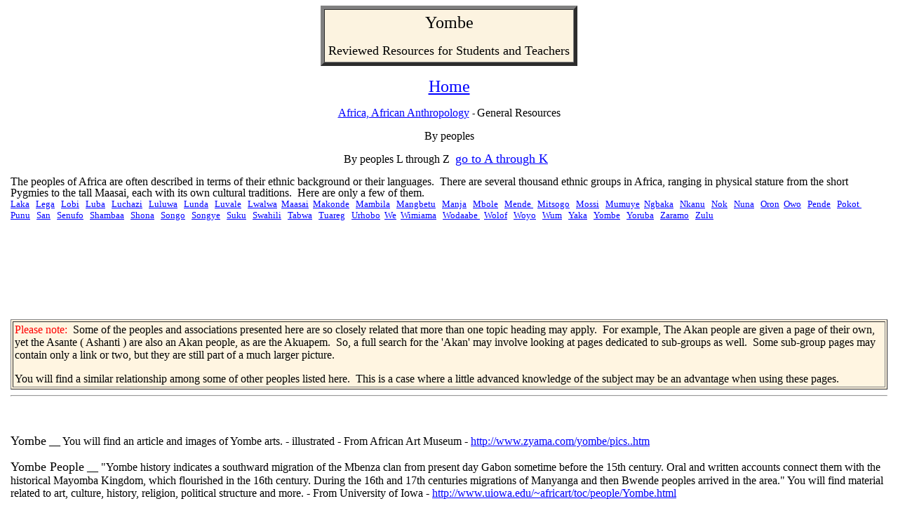

--- FILE ---
content_type: text/html
request_url: https://ezorigin.archaeolink.com/african_native_people_yombe.htm
body_size: 8233
content:
<html><head><meta http-equiv="Content-Type" content="text/html; charset=windows-1252"/>
<script>var __ezHttpConsent={setByCat:function(src,tagType,attributes,category,force,customSetScriptFn=null){var setScript=function(){if(force||window.ezTcfConsent[category]){if(typeof customSetScriptFn==='function'){customSetScriptFn();}else{var scriptElement=document.createElement(tagType);scriptElement.src=src;attributes.forEach(function(attr){for(var key in attr){if(attr.hasOwnProperty(key)){scriptElement.setAttribute(key,attr[key]);}}});var firstScript=document.getElementsByTagName(tagType)[0];firstScript.parentNode.insertBefore(scriptElement,firstScript);}}};if(force||(window.ezTcfConsent&&window.ezTcfConsent.loaded)){setScript();}else if(typeof getEzConsentData==="function"){getEzConsentData().then(function(ezTcfConsent){if(ezTcfConsent&&ezTcfConsent.loaded){setScript();}else{console.error("cannot get ez consent data");force=true;setScript();}});}else{force=true;setScript();console.error("getEzConsentData is not a function");}},};</script>
<script>var ezTcfConsent=window.ezTcfConsent?window.ezTcfConsent:{loaded:false,store_info:false,develop_and_improve_services:false,measure_ad_performance:false,measure_content_performance:false,select_basic_ads:false,create_ad_profile:false,select_personalized_ads:false,create_content_profile:false,select_personalized_content:false,understand_audiences:false,use_limited_data_to_select_content:false,};function getEzConsentData(){return new Promise(function(resolve){document.addEventListener("ezConsentEvent",function(event){var ezTcfConsent=event.detail.ezTcfConsent;resolve(ezTcfConsent);});});}</script>
<script>if(typeof _setEzCookies!=='function'){function _setEzCookies(ezConsentData){var cookies=window.ezCookieQueue;for(var i=0;i<cookies.length;i++){var cookie=cookies[i];if(ezConsentData&&ezConsentData.loaded&&ezConsentData[cookie.tcfCategory]){document.cookie=cookie.name+"="+cookie.value;}}}}
window.ezCookieQueue=window.ezCookieQueue||[];if(typeof addEzCookies!=='function'){function addEzCookies(arr){window.ezCookieQueue=[...window.ezCookieQueue,...arr];}}
addEzCookies([{name:"ezoab_405",value:"mod1-c; Path=/; Domain=archaeolink.com; Max-Age=7200",tcfCategory:"store_info",isEzoic:"true",},{name:"ezosuibasgeneris-1",value:"fc274d64-bd51-4e69-647a-caa8e26117f8; Path=/; Domain=archaeolink.com; Expires=Tue, 26 Jan 2027 01:30:35 UTC; Secure; SameSite=None",tcfCategory:"understand_audiences",isEzoic:"true",}]);if(window.ezTcfConsent&&window.ezTcfConsent.loaded){_setEzCookies(window.ezTcfConsent);}else if(typeof getEzConsentData==="function"){getEzConsentData().then(function(ezTcfConsent){if(ezTcfConsent&&ezTcfConsent.loaded){_setEzCookies(window.ezTcfConsent);}else{console.error("cannot get ez consent data");_setEzCookies(window.ezTcfConsent);}});}else{console.error("getEzConsentData is not a function");_setEzCookies(window.ezTcfConsent);}</script><script type="text/javascript" data-ezscrex='false' data-cfasync='false'>window._ezaq = Object.assign({"edge_cache_status":12,"edge_response_time":22,"url":"https://ezorigin.archaeolink.com/african_native_people_yombe.htm"}, typeof window._ezaq !== "undefined" ? window._ezaq : {});</script><script type="text/javascript" data-ezscrex='false' data-cfasync='false'>window._ezaq = Object.assign({"ab_test_id":"mod1-c"}, typeof window._ezaq !== "undefined" ? window._ezaq : {});window.__ez=window.__ez||{};window.__ez.tf={};</script><script type="text/javascript" data-ezscrex='false' data-cfasync='false'>window.ezDisableAds = true;</script>
<script data-ezscrex='false' data-cfasync='false' data-pagespeed-no-defer>var __ez=__ez||{};__ez.stms=Date.now();__ez.evt={};__ez.script={};__ez.ck=__ez.ck||{};__ez.template={};__ez.template.isOrig=true;__ez.queue=__ez.queue||function(){var e=0,i=0,t=[],n=!1,o=[],r=[],s=!0,a=function(e,i,n,o,r,s,a){var l=arguments.length>7&&void 0!==arguments[7]?arguments[7]:window,d=this;this.name=e,this.funcName=i,this.parameters=null===n?null:w(n)?n:[n],this.isBlock=o,this.blockedBy=r,this.deleteWhenComplete=s,this.isError=!1,this.isComplete=!1,this.isInitialized=!1,this.proceedIfError=a,this.fWindow=l,this.isTimeDelay=!1,this.process=function(){f("... func = "+e),d.isInitialized=!0,d.isComplete=!0,f("... func.apply: "+e);var i=d.funcName.split("."),n=null,o=this.fWindow||window;i.length>3||(n=3===i.length?o[i[0]][i[1]][i[2]]:2===i.length?o[i[0]][i[1]]:o[d.funcName]),null!=n&&n.apply(null,this.parameters),!0===d.deleteWhenComplete&&delete t[e],!0===d.isBlock&&(f("----- F'D: "+d.name),m())}},l=function(e,i,t,n,o,r,s){var a=arguments.length>7&&void 0!==arguments[7]?arguments[7]:window,l=this;this.name=e,this.path=i,this.async=o,this.defer=r,this.isBlock=t,this.blockedBy=n,this.isInitialized=!1,this.isError=!1,this.isComplete=!1,this.proceedIfError=s,this.fWindow=a,this.isTimeDelay=!1,this.isPath=function(e){return"/"===e[0]&&"/"!==e[1]},this.getSrc=function(e){return void 0!==window.__ezScriptHost&&this.isPath(e)&&"banger.js"!==this.name?window.__ezScriptHost+e:e},this.process=function(){l.isInitialized=!0,f("... file = "+e);var i=this.fWindow?this.fWindow.document:document,t=i.createElement("script");t.src=this.getSrc(this.path),!0===o?t.async=!0:!0===r&&(t.defer=!0),t.onerror=function(){var e={url:window.location.href,name:l.name,path:l.path,user_agent:window.navigator.userAgent};"undefined"!=typeof _ezaq&&(e.pageview_id=_ezaq.page_view_id);var i=encodeURIComponent(JSON.stringify(e)),t=new XMLHttpRequest;t.open("GET","//g.ezoic.net/ezqlog?d="+i,!0),t.send(),f("----- ERR'D: "+l.name),l.isError=!0,!0===l.isBlock&&m()},t.onreadystatechange=t.onload=function(){var e=t.readyState;f("----- F'D: "+l.name),e&&!/loaded|complete/.test(e)||(l.isComplete=!0,!0===l.isBlock&&m())},i.getElementsByTagName("head")[0].appendChild(t)}},d=function(e,i){this.name=e,this.path="",this.async=!1,this.defer=!1,this.isBlock=!1,this.blockedBy=[],this.isInitialized=!0,this.isError=!1,this.isComplete=i,this.proceedIfError=!1,this.isTimeDelay=!1,this.process=function(){}};function c(e,i,n,s,a,d,c,u,f){var m=new l(e,i,n,s,a,d,c,f);!0===u?o[e]=m:r[e]=m,t[e]=m,h(m)}function h(e){!0!==u(e)&&0!=s&&e.process()}function u(e){if(!0===e.isTimeDelay&&!1===n)return f(e.name+" blocked = TIME DELAY!"),!0;if(w(e.blockedBy))for(var i=0;i<e.blockedBy.length;i++){var o=e.blockedBy[i];if(!1===t.hasOwnProperty(o))return f(e.name+" blocked = "+o),!0;if(!0===e.proceedIfError&&!0===t[o].isError)return!1;if(!1===t[o].isComplete)return f(e.name+" blocked = "+o),!0}return!1}function f(e){var i=window.location.href,t=new RegExp("[?&]ezq=([^&#]*)","i").exec(i);"1"===(t?t[1]:null)&&console.debug(e)}function m(){++e>200||(f("let's go"),p(o),p(r))}function p(e){for(var i in e)if(!1!==e.hasOwnProperty(i)){var t=e[i];!0===t.isComplete||u(t)||!0===t.isInitialized||!0===t.isError?!0===t.isError?f(t.name+": error"):!0===t.isComplete?f(t.name+": complete already"):!0===t.isInitialized&&f(t.name+": initialized already"):t.process()}}function w(e){return"[object Array]"==Object.prototype.toString.call(e)}return window.addEventListener("load",(function(){setTimeout((function(){n=!0,f("TDELAY -----"),m()}),5e3)}),!1),{addFile:c,addFileOnce:function(e,i,n,o,r,s,a,l,d){t[e]||c(e,i,n,o,r,s,a,l,d)},addDelayFile:function(e,i){var n=new l(e,i,!1,[],!1,!1,!0);n.isTimeDelay=!0,f(e+" ...  FILE! TDELAY"),r[e]=n,t[e]=n,h(n)},addFunc:function(e,n,s,l,d,c,u,f,m,p){!0===c&&(e=e+"_"+i++);var w=new a(e,n,s,l,d,u,f,p);!0===m?o[e]=w:r[e]=w,t[e]=w,h(w)},addDelayFunc:function(e,i,n){var o=new a(e,i,n,!1,[],!0,!0);o.isTimeDelay=!0,f(e+" ...  FUNCTION! TDELAY"),r[e]=o,t[e]=o,h(o)},items:t,processAll:m,setallowLoad:function(e){s=e},markLoaded:function(e){if(e&&0!==e.length){if(e in t){var i=t[e];!0===i.isComplete?f(i.name+" "+e+": error loaded duplicate"):(i.isComplete=!0,i.isInitialized=!0)}else t[e]=new d(e,!0);f("markLoaded dummyfile: "+t[e].name)}},logWhatsBlocked:function(){for(var e in t)!1!==t.hasOwnProperty(e)&&u(t[e])}}}();__ez.evt.add=function(e,t,n){e.addEventListener?e.addEventListener(t,n,!1):e.attachEvent?e.attachEvent("on"+t,n):e["on"+t]=n()},__ez.evt.remove=function(e,t,n){e.removeEventListener?e.removeEventListener(t,n,!1):e.detachEvent?e.detachEvent("on"+t,n):delete e["on"+t]};__ez.script.add=function(e){var t=document.createElement("script");t.src=e,t.async=!0,t.type="text/javascript",document.getElementsByTagName("head")[0].appendChild(t)};__ez.dot=__ez.dot||{};__ez.queue.addFileOnce('/detroitchicago/boise.js', '/detroitchicago/boise.js?gcb=195-0&cb=5', true, [], true, false, true, false);__ez.queue.addFileOnce('/parsonsmaize/abilene.js', '/parsonsmaize/abilene.js?gcb=195-0&cb=e80eca0cdb', true, [], true, false, true, false);__ez.queue.addFileOnce('/parsonsmaize/mulvane.js', '/parsonsmaize/mulvane.js?gcb=195-0&cb=e75e48eec0', true, ['/parsonsmaize/abilene.js'], true, false, true, false);__ez.queue.addFileOnce('/detroitchicago/birmingham.js', '/detroitchicago/birmingham.js?gcb=195-0&cb=539c47377c', true, ['/parsonsmaize/abilene.js'], true, false, true, false);</script>
<script data-ezscrex="false" type="text/javascript" data-cfasync="false">window._ezaq = Object.assign({"ad_cache_level":0,"adpicker_placement_cnt":0,"ai_placeholder_cache_level":0,"ai_placeholder_placement_cnt":-1,"domain":"archaeolink.com","domain_id":405,"ezcache_level":1,"ezcache_skip_code":0,"has_bad_image":0,"has_bad_words":0,"is_sitespeed":0,"lt_cache_level":0,"response_size":15554,"response_size_orig":9797,"response_time_orig":11,"template_id":5,"url":"https://ezorigin.archaeolink.com/african_native_people_yombe.htm","word_count":0,"worst_bad_word_level":0}, typeof window._ezaq !== "undefined" ? window._ezaq : {});__ez.queue.markLoaded('ezaqBaseReady');</script>
<script type='text/javascript' data-ezscrex='false' data-cfasync='false'>
window.ezAnalyticsStatic = true;

function analyticsAddScript(script) {
	var ezDynamic = document.createElement('script');
	ezDynamic.type = 'text/javascript';
	ezDynamic.innerHTML = script;
	document.head.appendChild(ezDynamic);
}
function getCookiesWithPrefix() {
    var allCookies = document.cookie.split(';');
    var cookiesWithPrefix = {};

    for (var i = 0; i < allCookies.length; i++) {
        var cookie = allCookies[i].trim();

        for (var j = 0; j < arguments.length; j++) {
            var prefix = arguments[j];
            if (cookie.indexOf(prefix) === 0) {
                var cookieParts = cookie.split('=');
                var cookieName = cookieParts[0];
                var cookieValue = cookieParts.slice(1).join('=');
                cookiesWithPrefix[cookieName] = decodeURIComponent(cookieValue);
                break; // Once matched, no need to check other prefixes
            }
        }
    }

    return cookiesWithPrefix;
}
function productAnalytics() {
	var d = {"pr":[6],"omd5":"4f27c6f92dd54cf8a4824414f71dda1f","nar":"risk score"};
	d.u = _ezaq.url;
	d.p = _ezaq.page_view_id;
	d.v = _ezaq.visit_uuid;
	d.ab = _ezaq.ab_test_id;
	d.e = JSON.stringify(_ezaq);
	d.ref = document.referrer;
	d.c = getCookiesWithPrefix('active_template', 'ez', 'lp_');
	if(typeof ez_utmParams !== 'undefined') {
		d.utm = ez_utmParams;
	}

	var dataText = JSON.stringify(d);
	var xhr = new XMLHttpRequest();
	xhr.open('POST','/ezais/analytics?cb=1', true);
	xhr.onload = function () {
		if (xhr.status!=200) {
            return;
		}

        if(document.readyState !== 'loading') {
            analyticsAddScript(xhr.response);
            return;
        }

        var eventFunc = function() {
            if(document.readyState === 'loading') {
                return;
            }
            document.removeEventListener('readystatechange', eventFunc, false);
            analyticsAddScript(xhr.response);
        };

        document.addEventListener('readystatechange', eventFunc, false);
	};
	xhr.setRequestHeader('Content-Type','text/plain');
	xhr.send(dataText);
}
__ez.queue.addFunc("productAnalytics", "productAnalytics", null, true, ['ezaqBaseReady'], false, false, false, true);
</script><base href="https://ezorigin.archaeolink.com/african_native_people_yombe.htm"/>
<meta http-equiv="Content-Language" content="en-us"/>

<meta name="GENERATOR" content="Microsoft FrontPage 6.0"/>
<meta name="ProgId" content="FrontPage.Editor.Document"/>
<title>african native people yombe</title>
<script type='text/javascript'>
var ezoTemplate = 'orig_site';
var ezouid = '1';
var ezoFormfactor = '1';
</script><script data-ezscrex="false" type='text/javascript'>
var soc_app_id = '0';
var did = 405;
var ezdomain = 'archaeolink.com';
var ezoicSearchable = 1;
</script></head>

<body bgcolor="#FFFFFF" text="#000000" vlink="#CA00CA" alink="#FF0000" link="#0000FF" leftmargin="15">

<div align="center">
  <center>
  <table border="5" cellpadding="5" cellspacing="0">
    <tbody><tr>
      <td bgcolor="#FCF3E0">
		<p align="center"><a name="Yombe"><font size="5" color="#000000">Yombe</font></a></p>
		<p align="center"><font size="4">Reviewed Resources for Students and 
		Teachers</font></p></td>
    </tr>
  </tbody></table>
  </center>
</div>

<p align="center"><font size="5" color="#FFFFFF"><a href="index.htm">Home</a></font></p>
  <center>
        <p style="line-height: 100%; margin-top: 0; margin-bottom: 0" align="center"><a href="indigenous_anthropology_africa_i.htm"><font size="3">Africa,
        African Anthropology</font></a> <font size="2">- </font><font size="3" color="#000000">General
        Resources</font>
        </p><p style="line-height: 100%; margin-top: 0; margin-bottom: 0" align="center">&nbsp;
        </p><p style="line-height: 100%; margin-top: 0; margin-bottom: 0" align="center"><font size="3" color="#000000">By
        peoples</font>
        </p><p style="line-height: 100%; margin-top: 0; margin-bottom: 0" align="center">&nbsp;
        </p><p style="line-height: 100%; margin-top: 0; margin-bottom: 0" align="center">
		<font size="3" color="#000000">By
        peoples L through Z&nbsp; </font><font size="4" color="#000000">
		<a href="african_history_akan.htm">go to A through K</a></font><font size="4">
		</font>&nbsp;</p><p style="line-height: 100%; margin-top: 0; margin-bottom: 0" align="center">&nbsp;
        </p><p style="line-height: 100%; margin-top: 0; margin-bottom: 0" align="left">The
        peoples of Africa are often described in terms of their ethnic
        background or their languages.<font size="3" color="#000000">&nbsp;
        There are several thousand ethnic groups in Africa, ranging in physical
        stature from the short Pygmies to the tall Maasai, each with its own
        cultural traditions.&nbsp; Here are only a few of them.</font>
        </p><p style="line-height: 100%; margin-top: 0; margin-bottom: 0" align="left">
		<font color="#000000" size="2">
		<a href="african_tribal_cultures_laka.htm">Laka</a>&nbsp;&nbsp; <a href="african_indigenous_people_lega.htm">Lega</a>&nbsp;&nbsp;
<a href="african_cultures_lobi.htm">Lobi</a>&nbsp;&nbsp; <a href="africa_cultures_luba.htm">Luba</a>&nbsp;&nbsp;
<a href="african_people_luchazi.htm">Luchazi</a>&nbsp;&nbsp; <a href="africa_people_luluwa.htm">Luluwa</a>&nbsp;&nbsp;
<a href="african_peoples_lunda.htm">Lunda</a>&nbsp;&nbsp; <a href="africa_indigenous_studies_luvale.htm">Luvale</a>&nbsp;&nbsp;
<a href="african_indigenous_anthropology_1.htm">Lwalwa</a>&nbsp; <a href="african_people_massai.htm">Maasai</a>&nbsp;
<a href="african_people_makonde.htm">Makonde</a>&nbsp;&nbsp; <a href="african_peoples_mambila.htm">Mambila</a>&nbsp;&nbsp;
<a href="africa_studies_mangbetu.htm">Mangbetu</a>&nbsp;&nbsp; <a href="african_studies_manja.htm">Manja</a>&nbsp;&nbsp;
<a href="africa_indigenous_studies_mbole.htm">Mbole</a>&nbsp;&nbsp; <a href="african_people_mende.htm">Mende&nbsp;</a>&nbsp;
<a href="africa_peoples_mitsogo.htm">Mitsogo</a>&nbsp;&nbsp; <a href="african_social_anthropology_moss.htm">Mossi</a>&nbsp;&nbsp;
<a href="africa_social_anthropology_mumuy.htm">Mumuye</a>&nbsp; <a href="african_social_anthropology_ngba.htm">Ngbaka</a>&nbsp;&nbsp;
<a href="africa_cultures_tribes_nkanu.htm">Nkanu</a>&nbsp;&nbsp; <a href="africa_cultural_history_nok.htm">Nok</a>&nbsp;&nbsp;
<a href="tribal_africa_nuna.htm">Nuna</a>&nbsp;&nbsp; <a href="tribal_africa_oron.htm">Oron</a>&nbsp;
<a href="african_tribal_history_owo.htm">Owo</a>&nbsp;&nbsp; <a href="african_history_pende_people.htm">Pende</a>&nbsp;&nbsp;
<a href="african_art_history_pokot_people.htm">Pokot&nbsp;</a>&nbsp; <a href="africa_art_punu.htm">Punu</a>&nbsp;&nbsp;
<a href="african_bushmen_san.htm">San</a>&nbsp;&nbsp; <a href="african_arts_senufo.htm">Senufo</a>&nbsp;&nbsp;
<a href="african_tribal_history_shambaa.htm">Shambaa</a>&nbsp;&nbsp; <a href="african_people_shona.htm">Shona</a>&nbsp;&nbsp;
<a href="african_anthropology_songo.htm">Songo</a>&nbsp;&nbsp; <a href="african_peoples_songye.htm">Songye</a>&nbsp;&nbsp;
<a href="africa_history_suku_people.htm">Suku</a>&nbsp;&nbsp; <a href="african_tribes_swahili.htm">Swahili</a>&nbsp;&nbsp;
<a href="african_peoples_tabwa.htm">Tabwa</a>&nbsp;&nbsp; <a href="african_sahara_desert_people_tau.htm">Tuareg</a>&nbsp;&nbsp;
<a href="african_people_urhobo.htm">Urhobo</a>&nbsp;&nbsp;<a href="african_people_we.htm">We</a>&nbsp;
        <a href="african_people_winiama.htm">Wimiama</a>&nbsp;&nbsp; <a href="african_peoples_wodaabe.htm">Wodaabe&nbsp;</a>&nbsp;
        <a href="africa_people_wolof.htm">Wolof</a>&nbsp;&nbsp; <a href="african_history_woyo.htm">Woyo</a>&nbsp;&nbsp;
<a href="africa_people_wum.htm">Wum</a>&nbsp;&nbsp; <a href="african_tribal_arts_yaka.htm">Yaka</a>&nbsp;&nbsp;
<a href="african_native_people_yombe.htm">Yombe</a>&nbsp;&nbsp; <a href="african_art_studies_yoruba.htm">Yoruba</a>&nbsp;&nbsp;
        <a href="african_tribes_zaramo.htm">Zaramo</a>&nbsp;&nbsp; <a href="african_peoples_zulu.htm">Zulu</a></font></p><p style="line-height: 100%; margin-top: 0; margin-bottom: 0" align="left">&nbsp;</p><p style="line-height: 100%; margin-top: 0; margin-bottom: 0" align="left">&nbsp;</p><p style="line-height: 100%; margin-top: 0; margin-bottom: 0" align="center"></p><div id="div-gpt-ad-archaeolink_com-leader-1-0" style="width:728px; height:90px;">
<script type="text/javascript">
eval(ez_write_tag([[728,90],'archaeolink_com-leader-1']));
</script>
</div>
&nbsp;      
        
                  <table border="1" width="100%" bgcolor="#FFF5E1" cellpadding="2">
					<tbody><tr>
						<td>
                  <p align="left"><font size="3" color="#FF0000">Please
        note:</font><font color="#000000" size="3">&nbsp; Some of the peoples
        and associations presented here are so closely related that more than
        one topic heading may apply.&nbsp; For example, The Akan people are
        given a page of their own, yet the Asante ( Ashanti ) are also an Akan
        people, as are the Akuapem.&nbsp; So, a full search for the &#39;Akan&#39; may
        involve looking at pages dedicated to sub-groups as well.&nbsp; Some
        sub-group pages may contain only a link or two, but they are still part
        of a much larger picture.</font>
        </p><p align="left">You will find a similar relationship among some of other peoples
        listed here.&nbsp; This is a case where a little advanced knowledge of
        the subject may be an advantage when using these pages.</p>
        				</td>
					</tr>
		</tbody></table>
      </center>      
  <hr/>
        <p><!-- adtag72815 -->
<font size="4">&nbsp;&nbsp;</font> </p>
       <div align="center">
          <p align="left"><font size="4">
			Yombe</font> __ You will find an article and images of Yombe 
			arts. - illustrated - From African Art Museum -
			<a href="http://www.zyama.com/yombe/pics..htm">
			http://www.zyama.com/yombe/pics..htm</a>&nbsp; </p>
			<p align="left"><font size="4">
			Yombe People</font> __ &quot;Yombe history indicates a southward 
			migration of the Mbenza clan from present day Gabon sometime before 
			the 15th century. Oral and written accounts connect them with the 
			historical Mayomba Kingdom, which flourished in the 16th century. 
			During the 16th and 17th centuries migrations of Manyanga and then 
			Bwende peoples arrived in the area.&quot; You will find material related 
			to art, culture, history, religion, political structure and more. - 
			From University of Iowa -
			<a href="http://www.uiowa.edu/~africart/toc/people/Yombe.html">
			http://www.uiowa.edu/~africart/toc/people/Yombe.html</a> </p>
			<p align="left"><br/>
&nbsp;</p>
          <center>
          <table border="0" cellpadding="0" cellspacing="0" width="40%">
            <tbody><tr>
              </tr></tbody></table><table border="1">
		<tbody><tr>
			<td>&nbsp;<style type="text/css">
@import url(http://www.google.com/cse/api/branding.css);
</style>
<div class="cse-branding-bottom" style="background-color:#FFFFFF;color:#000000">
  <div class="cse-branding-form">
    <form action="https://www.google.com/cse" id="cse-search-box">
      <div>
        <input type="hidden" name="cx" value="partner-pub-7413016666859152:mzo00og64ro"/>
        <input type="hidden" name="ie" value="ISO-8859-1"/>
        <input type="text" name="q" size="64"/>
        <input type="submit" name="sa" value="Search"/>
      </div>
    </form>
  </div>
  <div class="cse-branding-logo">
    <img src="//www.google.com/images/poweredby_transparent/poweredby_FFFFFF.gif" alt="Google"/>
  </div>
  <div class="cse-branding-text">
    Custom Search
  </div>
</div>
</td>
		</tr>
	</tbody></table> 
    
  
  </center>
</div>
<p align="center"><font color="#FFFFFF"><a href="#Yombe">Top of Page</a></font></p>

<b><font size="2">

<table border="1" width="100%">
	<tbody><tr>
		<td bgcolor="#FFEFDF"><!--– google_ad_section_start(weight=ignore) –-->
		<p align="center"><a href="http://quezi.com"><font size="4"></font></a></p></td><!--– google_ad_section_end –-->
	</tr>
</tbody></table>
</font></b>

<p><font size="2">

<font color="#FFFFFF">
<a href="archaeolinkcom_awards.htm">Privacy Policy</a></font><font color="#000000"> for archaeolink.com</font></font></p>


<script data-cfasync="false">function _emitEzConsentEvent(){var customEvent=new CustomEvent("ezConsentEvent",{detail:{ezTcfConsent:window.ezTcfConsent},bubbles:true,cancelable:true,});document.dispatchEvent(customEvent);}
(function(window,document){function _setAllEzConsentTrue(){window.ezTcfConsent.loaded=true;window.ezTcfConsent.store_info=true;window.ezTcfConsent.develop_and_improve_services=true;window.ezTcfConsent.measure_ad_performance=true;window.ezTcfConsent.measure_content_performance=true;window.ezTcfConsent.select_basic_ads=true;window.ezTcfConsent.create_ad_profile=true;window.ezTcfConsent.select_personalized_ads=true;window.ezTcfConsent.create_content_profile=true;window.ezTcfConsent.select_personalized_content=true;window.ezTcfConsent.understand_audiences=true;window.ezTcfConsent.use_limited_data_to_select_content=true;window.ezTcfConsent.select_personalized_content=true;}
function _clearEzConsentCookie(){document.cookie="ezCMPCookieConsent=tcf2;Domain=.archaeolink.com;Path=/;expires=Thu, 01 Jan 1970 00:00:00 GMT";}
_clearEzConsentCookie();if(typeof window.__tcfapi!=="undefined"){window.ezgconsent=false;var amazonHasRun=false;function _ezAllowed(tcdata,purpose){return(tcdata.purpose.consents[purpose]||tcdata.purpose.legitimateInterests[purpose]);}
function _handleConsentDecision(tcdata){window.ezTcfConsent.loaded=true;if(!tcdata.vendor.consents["347"]&&!tcdata.vendor.legitimateInterests["347"]){window._emitEzConsentEvent();return;}
window.ezTcfConsent.store_info=_ezAllowed(tcdata,"1");window.ezTcfConsent.develop_and_improve_services=_ezAllowed(tcdata,"10");window.ezTcfConsent.measure_content_performance=_ezAllowed(tcdata,"8");window.ezTcfConsent.select_basic_ads=_ezAllowed(tcdata,"2");window.ezTcfConsent.create_ad_profile=_ezAllowed(tcdata,"3");window.ezTcfConsent.select_personalized_ads=_ezAllowed(tcdata,"4");window.ezTcfConsent.create_content_profile=_ezAllowed(tcdata,"5");window.ezTcfConsent.measure_ad_performance=_ezAllowed(tcdata,"7");window.ezTcfConsent.use_limited_data_to_select_content=_ezAllowed(tcdata,"11");window.ezTcfConsent.select_personalized_content=_ezAllowed(tcdata,"6");window.ezTcfConsent.understand_audiences=_ezAllowed(tcdata,"9");window._emitEzConsentEvent();}
function _handleGoogleConsentV2(tcdata){if(!tcdata||!tcdata.purpose||!tcdata.purpose.consents){return;}
var googConsentV2={};if(tcdata.purpose.consents[1]){googConsentV2.ad_storage='granted';googConsentV2.analytics_storage='granted';}
if(tcdata.purpose.consents[3]&&tcdata.purpose.consents[4]){googConsentV2.ad_personalization='granted';}
if(tcdata.purpose.consents[1]&&tcdata.purpose.consents[7]){googConsentV2.ad_user_data='granted';}
if(googConsentV2.analytics_storage=='denied'){gtag('set','url_passthrough',true);}
gtag('consent','update',googConsentV2);}
__tcfapi("addEventListener",2,function(tcdata,success){if(!success||!tcdata){window._emitEzConsentEvent();return;}
if(!tcdata.gdprApplies){_setAllEzConsentTrue();window._emitEzConsentEvent();return;}
if(tcdata.eventStatus==="useractioncomplete"||tcdata.eventStatus==="tcloaded"){if(typeof gtag!='undefined'){_handleGoogleConsentV2(tcdata);}
_handleConsentDecision(tcdata);if(tcdata.purpose.consents["1"]===true&&tcdata.vendor.consents["755"]!==false){window.ezgconsent=true;(adsbygoogle=window.adsbygoogle||[]).pauseAdRequests=0;}
if(window.__ezconsent){__ezconsent.setEzoicConsentSettings(ezConsentCategories);}
__tcfapi("removeEventListener",2,function(success){return null;},tcdata.listenerId);if(!(tcdata.purpose.consents["1"]===true&&_ezAllowed(tcdata,"2")&&_ezAllowed(tcdata,"3")&&_ezAllowed(tcdata,"4"))){if(typeof __ez=="object"&&typeof __ez.bit=="object"&&typeof window["_ezaq"]=="object"&&typeof window["_ezaq"]["page_view_id"]=="string"){__ez.bit.Add(window["_ezaq"]["page_view_id"],[new __ezDotData("non_personalized_ads",true),]);}}}});}else{_setAllEzConsentTrue();window._emitEzConsentEvent();}})(window,document);</script><script defer src="https://static.cloudflareinsights.com/beacon.min.js/vcd15cbe7772f49c399c6a5babf22c1241717689176015" integrity="sha512-ZpsOmlRQV6y907TI0dKBHq9Md29nnaEIPlkf84rnaERnq6zvWvPUqr2ft8M1aS28oN72PdrCzSjY4U6VaAw1EQ==" data-cf-beacon='{"version":"2024.11.0","token":"50e4277999ae491bb85dcce61df659e8","r":1,"server_timing":{"name":{"cfCacheStatus":true,"cfEdge":true,"cfExtPri":true,"cfL4":true,"cfOrigin":true,"cfSpeedBrain":true},"location_startswith":null}}' crossorigin="anonymous"></script>
</body></html>